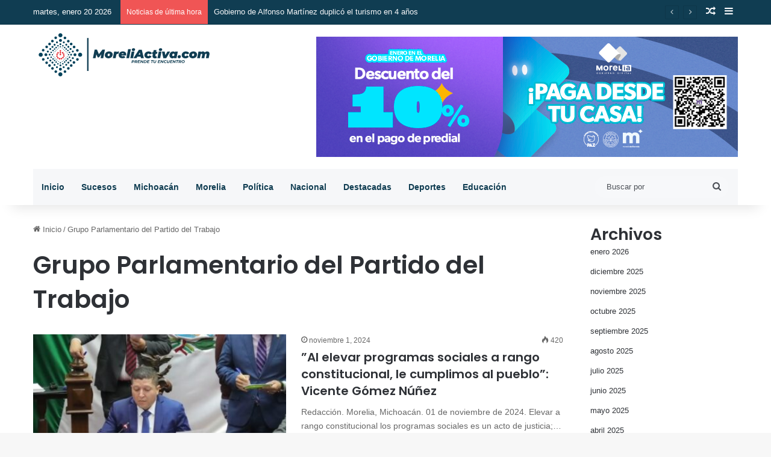

--- FILE ---
content_type: text/html; charset=UTF-8
request_url: https://moreliactiva.com/tag/grupo-parlamentario-del-partido-del-trabajo/
body_size: 18383
content:
<!DOCTYPE html>
<html lang="es" class="" data-skin="light">
<head>
	<meta charset="UTF-8" />
	<link rel="profile" href="https://gmpg.org/xfn/11" />
	<meta name='robots' content='index, follow, max-image-preview:large, max-snippet:-1, max-video-preview:-1' />

	<!-- This site is optimized with the Yoast SEO plugin v26.7 - https://yoast.com/wordpress/plugins/seo/ -->
	<title>Grupo Parlamentario del Partido del Trabajo archivos - MoreliActiva</title>
	<link rel="canonical" href="https://moreliactiva.com/tag/grupo-parlamentario-del-partido-del-trabajo/" />
	<meta property="og:locale" content="es_ES" />
	<meta property="og:type" content="article" />
	<meta property="og:title" content="Grupo Parlamentario del Partido del Trabajo archivos - MoreliActiva" />
	<meta property="og:url" content="https://moreliactiva.com/tag/grupo-parlamentario-del-partido-del-trabajo/" />
	<meta property="og:site_name" content="MoreliActiva" />
	<meta name="twitter:card" content="summary_large_image" />
	<script type="application/ld+json" class="yoast-schema-graph">{"@context":"https://schema.org","@graph":[{"@type":"CollectionPage","@id":"https://moreliactiva.com/tag/grupo-parlamentario-del-partido-del-trabajo/","url":"https://moreliactiva.com/tag/grupo-parlamentario-del-partido-del-trabajo/","name":"Grupo Parlamentario del Partido del Trabajo archivos - MoreliActiva","isPartOf":{"@id":"https://moreliactiva.com/#website"},"primaryImageOfPage":{"@id":"https://moreliactiva.com/tag/grupo-parlamentario-del-partido-del-trabajo/#primaryimage"},"image":{"@id":"https://moreliactiva.com/tag/grupo-parlamentario-del-partido-del-trabajo/#primaryimage"},"thumbnailUrl":"https://moreliactiva.com/wp-content/uploads/2024/11/image_editor_output_image-2138750785-1730505907736.jpg","breadcrumb":{"@id":"https://moreliactiva.com/tag/grupo-parlamentario-del-partido-del-trabajo/#breadcrumb"},"inLanguage":"es"},{"@type":"ImageObject","inLanguage":"es","@id":"https://moreliactiva.com/tag/grupo-parlamentario-del-partido-del-trabajo/#primaryimage","url":"https://moreliactiva.com/wp-content/uploads/2024/11/image_editor_output_image-2138750785-1730505907736.jpg","contentUrl":"https://moreliactiva.com/wp-content/uploads/2024/11/image_editor_output_image-2138750785-1730505907736.jpg","width":1080,"height":607},{"@type":"BreadcrumbList","@id":"https://moreliactiva.com/tag/grupo-parlamentario-del-partido-del-trabajo/#breadcrumb","itemListElement":[{"@type":"ListItem","position":1,"name":"Portada","item":"https://moreliactiva.com/"},{"@type":"ListItem","position":2,"name":"Grupo Parlamentario del Partido del Trabajo"}]},{"@type":"WebSite","@id":"https://moreliactiva.com/#website","url":"https://moreliactiva.com/","name":"MoreliActiva","description":"Just another WordPress site","publisher":{"@id":"https://moreliactiva.com/#organization"},"potentialAction":[{"@type":"SearchAction","target":{"@type":"EntryPoint","urlTemplate":"https://moreliactiva.com/?s={search_term_string}"},"query-input":{"@type":"PropertyValueSpecification","valueRequired":true,"valueName":"search_term_string"}}],"inLanguage":"es"},{"@type":"Organization","@id":"https://moreliactiva.com/#organization","name":"MoreliActiva","url":"https://moreliactiva.com/","logo":{"@type":"ImageObject","inLanguage":"es","@id":"https://moreliactiva.com/#/schema/logo/image/","url":"https://moreliactiva.com/wp-content/uploads/2022/01/logo.svg","contentUrl":"https://moreliactiva.com/wp-content/uploads/2022/01/logo.svg","width":1,"height":1,"caption":"MoreliActiva"},"image":{"@id":"https://moreliactiva.com/#/schema/logo/image/"}}]}</script>
	<!-- / Yoast SEO plugin. -->


<link rel="alternate" type="application/rss+xml" title="MoreliActiva &raquo; Feed" href="https://moreliactiva.com/feed/" />
<link rel="alternate" type="application/rss+xml" title="MoreliActiva &raquo; Feed de los comentarios" href="https://moreliactiva.com/comments/feed/" />
<link rel="alternate" type="application/rss+xml" title="MoreliActiva &raquo; Etiqueta Grupo Parlamentario del Partido del Trabajo del feed" href="https://moreliactiva.com/tag/grupo-parlamentario-del-partido-del-trabajo/feed/" />

		<style type="text/css">
			:root{				
			--tie-preset-gradient-1: linear-gradient(135deg, rgba(6, 147, 227, 1) 0%, rgb(155, 81, 224) 100%);
			--tie-preset-gradient-2: linear-gradient(135deg, rgb(122, 220, 180) 0%, rgb(0, 208, 130) 100%);
			--tie-preset-gradient-3: linear-gradient(135deg, rgba(252, 185, 0, 1) 0%, rgba(255, 105, 0, 1) 100%);
			--tie-preset-gradient-4: linear-gradient(135deg, rgba(255, 105, 0, 1) 0%, rgb(207, 46, 46) 100%);
			--tie-preset-gradient-5: linear-gradient(135deg, rgb(238, 238, 238) 0%, rgb(169, 184, 195) 100%);
			--tie-preset-gradient-6: linear-gradient(135deg, rgb(74, 234, 220) 0%, rgb(151, 120, 209) 20%, rgb(207, 42, 186) 40%, rgb(238, 44, 130) 60%, rgb(251, 105, 98) 80%, rgb(254, 248, 76) 100%);
			--tie-preset-gradient-7: linear-gradient(135deg, rgb(255, 206, 236) 0%, rgb(152, 150, 240) 100%);
			--tie-preset-gradient-8: linear-gradient(135deg, rgb(254, 205, 165) 0%, rgb(254, 45, 45) 50%, rgb(107, 0, 62) 100%);
			--tie-preset-gradient-9: linear-gradient(135deg, rgb(255, 203, 112) 0%, rgb(199, 81, 192) 50%, rgb(65, 88, 208) 100%);
			--tie-preset-gradient-10: linear-gradient(135deg, rgb(255, 245, 203) 0%, rgb(182, 227, 212) 50%, rgb(51, 167, 181) 100%);
			--tie-preset-gradient-11: linear-gradient(135deg, rgb(202, 248, 128) 0%, rgb(113, 206, 126) 100%);
			--tie-preset-gradient-12: linear-gradient(135deg, rgb(2, 3, 129) 0%, rgb(40, 116, 252) 100%);
			--tie-preset-gradient-13: linear-gradient(135deg, #4D34FA, #ad34fa);
			--tie-preset-gradient-14: linear-gradient(135deg, #0057FF, #31B5FF);
			--tie-preset-gradient-15: linear-gradient(135deg, #FF007A, #FF81BD);
			--tie-preset-gradient-16: linear-gradient(135deg, #14111E, #4B4462);
			--tie-preset-gradient-17: linear-gradient(135deg, #F32758, #FFC581);

			
					--main-nav-background: #1f2024;
					--main-nav-secondry-background: rgba(0,0,0,0.2);
					--main-nav-primary-color: #0088ff;
					--main-nav-contrast-primary-color: #FFFFFF;
					--main-nav-text-color: #FFFFFF;
					--main-nav-secondry-text-color: rgba(225,255,255,0.5);
					--main-nav-main-border-color: rgba(255,255,255,0.07);
					--main-nav-secondry-border-color: rgba(255,255,255,0.04);
				
			}
		</style>
	<meta name="viewport" content="width=device-width, initial-scale=1.0" /><style id='wp-img-auto-sizes-contain-inline-css' type='text/css'>
img:is([sizes=auto i],[sizes^="auto," i]){contain-intrinsic-size:3000px 1500px}
/*# sourceURL=wp-img-auto-sizes-contain-inline-css */
</style>
<link rel='stylesheet' id='reusablec-block-css-css' href='https://moreliactiva.com/wp-content/plugins/reusable-content-blocks/includes/css/reusablec-block.css?ver=6.9' type='text/css' media='all' />
<style id='wp-emoji-styles-inline-css' type='text/css'>

	img.wp-smiley, img.emoji {
		display: inline !important;
		border: none !important;
		box-shadow: none !important;
		height: 1em !important;
		width: 1em !important;
		margin: 0 0.07em !important;
		vertical-align: -0.1em !important;
		background: none !important;
		padding: 0 !important;
	}
/*# sourceURL=wp-emoji-styles-inline-css */
</style>
<style id='wp-block-library-inline-css' type='text/css'>
:root{--wp-block-synced-color:#7a00df;--wp-block-synced-color--rgb:122,0,223;--wp-bound-block-color:var(--wp-block-synced-color);--wp-editor-canvas-background:#ddd;--wp-admin-theme-color:#007cba;--wp-admin-theme-color--rgb:0,124,186;--wp-admin-theme-color-darker-10:#006ba1;--wp-admin-theme-color-darker-10--rgb:0,107,160.5;--wp-admin-theme-color-darker-20:#005a87;--wp-admin-theme-color-darker-20--rgb:0,90,135;--wp-admin-border-width-focus:2px}@media (min-resolution:192dpi){:root{--wp-admin-border-width-focus:1.5px}}.wp-element-button{cursor:pointer}:root .has-very-light-gray-background-color{background-color:#eee}:root .has-very-dark-gray-background-color{background-color:#313131}:root .has-very-light-gray-color{color:#eee}:root .has-very-dark-gray-color{color:#313131}:root .has-vivid-green-cyan-to-vivid-cyan-blue-gradient-background{background:linear-gradient(135deg,#00d084,#0693e3)}:root .has-purple-crush-gradient-background{background:linear-gradient(135deg,#34e2e4,#4721fb 50%,#ab1dfe)}:root .has-hazy-dawn-gradient-background{background:linear-gradient(135deg,#faaca8,#dad0ec)}:root .has-subdued-olive-gradient-background{background:linear-gradient(135deg,#fafae1,#67a671)}:root .has-atomic-cream-gradient-background{background:linear-gradient(135deg,#fdd79a,#004a59)}:root .has-nightshade-gradient-background{background:linear-gradient(135deg,#330968,#31cdcf)}:root .has-midnight-gradient-background{background:linear-gradient(135deg,#020381,#2874fc)}:root{--wp--preset--font-size--normal:16px;--wp--preset--font-size--huge:42px}.has-regular-font-size{font-size:1em}.has-larger-font-size{font-size:2.625em}.has-normal-font-size{font-size:var(--wp--preset--font-size--normal)}.has-huge-font-size{font-size:var(--wp--preset--font-size--huge)}.has-text-align-center{text-align:center}.has-text-align-left{text-align:left}.has-text-align-right{text-align:right}.has-fit-text{white-space:nowrap!important}#end-resizable-editor-section{display:none}.aligncenter{clear:both}.items-justified-left{justify-content:flex-start}.items-justified-center{justify-content:center}.items-justified-right{justify-content:flex-end}.items-justified-space-between{justify-content:space-between}.screen-reader-text{border:0;clip-path:inset(50%);height:1px;margin:-1px;overflow:hidden;padding:0;position:absolute;width:1px;word-wrap:normal!important}.screen-reader-text:focus{background-color:#ddd;clip-path:none;color:#444;display:block;font-size:1em;height:auto;left:5px;line-height:normal;padding:15px 23px 14px;text-decoration:none;top:5px;width:auto;z-index:100000}html :where(.has-border-color){border-style:solid}html :where([style*=border-top-color]){border-top-style:solid}html :where([style*=border-right-color]){border-right-style:solid}html :where([style*=border-bottom-color]){border-bottom-style:solid}html :where([style*=border-left-color]){border-left-style:solid}html :where([style*=border-width]){border-style:solid}html :where([style*=border-top-width]){border-top-style:solid}html :where([style*=border-right-width]){border-right-style:solid}html :where([style*=border-bottom-width]){border-bottom-style:solid}html :where([style*=border-left-width]){border-left-style:solid}html :where(img[class*=wp-image-]){height:auto;max-width:100%}:where(figure){margin:0 0 1em}html :where(.is-position-sticky){--wp-admin--admin-bar--position-offset:var(--wp-admin--admin-bar--height,0px)}@media screen and (max-width:600px){html :where(.is-position-sticky){--wp-admin--admin-bar--position-offset:0px}}

/*# sourceURL=wp-block-library-inline-css */
</style><style id='wp-block-archives-inline-css' type='text/css'>
.wp-block-archives{box-sizing:border-box}.wp-block-archives-dropdown label{display:block}
/*# sourceURL=https://moreliactiva.com/wp-includes/blocks/archives/style.min.css */
</style>
<style id='wp-block-categories-inline-css' type='text/css'>
.wp-block-categories{box-sizing:border-box}.wp-block-categories.alignleft{margin-right:2em}.wp-block-categories.alignright{margin-left:2em}.wp-block-categories.wp-block-categories-dropdown.aligncenter{text-align:center}.wp-block-categories .wp-block-categories__label{display:block;width:100%}
/*# sourceURL=https://moreliactiva.com/wp-includes/blocks/categories/style.min.css */
</style>
<style id='wp-block-heading-inline-css' type='text/css'>
h1:where(.wp-block-heading).has-background,h2:where(.wp-block-heading).has-background,h3:where(.wp-block-heading).has-background,h4:where(.wp-block-heading).has-background,h5:where(.wp-block-heading).has-background,h6:where(.wp-block-heading).has-background{padding:1.25em 2.375em}h1.has-text-align-left[style*=writing-mode]:where([style*=vertical-lr]),h1.has-text-align-right[style*=writing-mode]:where([style*=vertical-rl]),h2.has-text-align-left[style*=writing-mode]:where([style*=vertical-lr]),h2.has-text-align-right[style*=writing-mode]:where([style*=vertical-rl]),h3.has-text-align-left[style*=writing-mode]:where([style*=vertical-lr]),h3.has-text-align-right[style*=writing-mode]:where([style*=vertical-rl]),h4.has-text-align-left[style*=writing-mode]:where([style*=vertical-lr]),h4.has-text-align-right[style*=writing-mode]:where([style*=vertical-rl]),h5.has-text-align-left[style*=writing-mode]:where([style*=vertical-lr]),h5.has-text-align-right[style*=writing-mode]:where([style*=vertical-rl]),h6.has-text-align-left[style*=writing-mode]:where([style*=vertical-lr]),h6.has-text-align-right[style*=writing-mode]:where([style*=vertical-rl]){rotate:180deg}
/*# sourceURL=https://moreliactiva.com/wp-includes/blocks/heading/style.min.css */
</style>
<style id='wp-block-latest-comments-inline-css' type='text/css'>
ol.wp-block-latest-comments{box-sizing:border-box;margin-left:0}:where(.wp-block-latest-comments:not([style*=line-height] .wp-block-latest-comments__comment)){line-height:1.1}:where(.wp-block-latest-comments:not([style*=line-height] .wp-block-latest-comments__comment-excerpt p)){line-height:1.8}.has-dates :where(.wp-block-latest-comments:not([style*=line-height])),.has-excerpts :where(.wp-block-latest-comments:not([style*=line-height])){line-height:1.5}.wp-block-latest-comments .wp-block-latest-comments{padding-left:0}.wp-block-latest-comments__comment{list-style:none;margin-bottom:1em}.has-avatars .wp-block-latest-comments__comment{list-style:none;min-height:2.25em}.has-avatars .wp-block-latest-comments__comment .wp-block-latest-comments__comment-excerpt,.has-avatars .wp-block-latest-comments__comment .wp-block-latest-comments__comment-meta{margin-left:3.25em}.wp-block-latest-comments__comment-excerpt p{font-size:.875em;margin:.36em 0 1.4em}.wp-block-latest-comments__comment-date{display:block;font-size:.75em}.wp-block-latest-comments .avatar,.wp-block-latest-comments__comment-avatar{border-radius:1.5em;display:block;float:left;height:2.5em;margin-right:.75em;width:2.5em}.wp-block-latest-comments[class*=-font-size] a,.wp-block-latest-comments[style*=font-size] a{font-size:inherit}
/*# sourceURL=https://moreliactiva.com/wp-includes/blocks/latest-comments/style.min.css */
</style>
<style id='wp-block-latest-posts-inline-css' type='text/css'>
.wp-block-latest-posts{box-sizing:border-box}.wp-block-latest-posts.alignleft{margin-right:2em}.wp-block-latest-posts.alignright{margin-left:2em}.wp-block-latest-posts.wp-block-latest-posts__list{list-style:none}.wp-block-latest-posts.wp-block-latest-posts__list li{clear:both;overflow-wrap:break-word}.wp-block-latest-posts.is-grid{display:flex;flex-wrap:wrap}.wp-block-latest-posts.is-grid li{margin:0 1.25em 1.25em 0;width:100%}@media (min-width:600px){.wp-block-latest-posts.columns-2 li{width:calc(50% - .625em)}.wp-block-latest-posts.columns-2 li:nth-child(2n){margin-right:0}.wp-block-latest-posts.columns-3 li{width:calc(33.33333% - .83333em)}.wp-block-latest-posts.columns-3 li:nth-child(3n){margin-right:0}.wp-block-latest-posts.columns-4 li{width:calc(25% - .9375em)}.wp-block-latest-posts.columns-4 li:nth-child(4n){margin-right:0}.wp-block-latest-posts.columns-5 li{width:calc(20% - 1em)}.wp-block-latest-posts.columns-5 li:nth-child(5n){margin-right:0}.wp-block-latest-posts.columns-6 li{width:calc(16.66667% - 1.04167em)}.wp-block-latest-posts.columns-6 li:nth-child(6n){margin-right:0}}:root :where(.wp-block-latest-posts.is-grid){padding:0}:root :where(.wp-block-latest-posts.wp-block-latest-posts__list){padding-left:0}.wp-block-latest-posts__post-author,.wp-block-latest-posts__post-date{display:block;font-size:.8125em}.wp-block-latest-posts__post-excerpt,.wp-block-latest-posts__post-full-content{margin-bottom:1em;margin-top:.5em}.wp-block-latest-posts__featured-image a{display:inline-block}.wp-block-latest-posts__featured-image img{height:auto;max-width:100%;width:auto}.wp-block-latest-posts__featured-image.alignleft{float:left;margin-right:1em}.wp-block-latest-posts__featured-image.alignright{float:right;margin-left:1em}.wp-block-latest-posts__featured-image.aligncenter{margin-bottom:1em;text-align:center}
/*# sourceURL=https://moreliactiva.com/wp-includes/blocks/latest-posts/style.min.css */
</style>
<style id='wp-block-search-inline-css' type='text/css'>
.wp-block-search__button{margin-left:10px;word-break:normal}.wp-block-search__button.has-icon{line-height:0}.wp-block-search__button svg{height:1.25em;min-height:24px;min-width:24px;width:1.25em;fill:currentColor;vertical-align:text-bottom}:where(.wp-block-search__button){border:1px solid #ccc;padding:6px 10px}.wp-block-search__inside-wrapper{display:flex;flex:auto;flex-wrap:nowrap;max-width:100%}.wp-block-search__label{width:100%}.wp-block-search.wp-block-search__button-only .wp-block-search__button{box-sizing:border-box;display:flex;flex-shrink:0;justify-content:center;margin-left:0;max-width:100%}.wp-block-search.wp-block-search__button-only .wp-block-search__inside-wrapper{min-width:0!important;transition-property:width}.wp-block-search.wp-block-search__button-only .wp-block-search__input{flex-basis:100%;transition-duration:.3s}.wp-block-search.wp-block-search__button-only.wp-block-search__searchfield-hidden,.wp-block-search.wp-block-search__button-only.wp-block-search__searchfield-hidden .wp-block-search__inside-wrapper{overflow:hidden}.wp-block-search.wp-block-search__button-only.wp-block-search__searchfield-hidden .wp-block-search__input{border-left-width:0!important;border-right-width:0!important;flex-basis:0;flex-grow:0;margin:0;min-width:0!important;padding-left:0!important;padding-right:0!important;width:0!important}:where(.wp-block-search__input){appearance:none;border:1px solid #949494;flex-grow:1;font-family:inherit;font-size:inherit;font-style:inherit;font-weight:inherit;letter-spacing:inherit;line-height:inherit;margin-left:0;margin-right:0;min-width:3rem;padding:8px;text-decoration:unset!important;text-transform:inherit}:where(.wp-block-search__button-inside .wp-block-search__inside-wrapper){background-color:#fff;border:1px solid #949494;box-sizing:border-box;padding:4px}:where(.wp-block-search__button-inside .wp-block-search__inside-wrapper) .wp-block-search__input{border:none;border-radius:0;padding:0 4px}:where(.wp-block-search__button-inside .wp-block-search__inside-wrapper) .wp-block-search__input:focus{outline:none}:where(.wp-block-search__button-inside .wp-block-search__inside-wrapper) :where(.wp-block-search__button){padding:4px 8px}.wp-block-search.aligncenter .wp-block-search__inside-wrapper{margin:auto}.wp-block[data-align=right] .wp-block-search.wp-block-search__button-only .wp-block-search__inside-wrapper{float:right}
/*# sourceURL=https://moreliactiva.com/wp-includes/blocks/search/style.min.css */
</style>
<style id='wp-block-search-theme-inline-css' type='text/css'>
.wp-block-search .wp-block-search__label{font-weight:700}.wp-block-search__button{border:1px solid #ccc;padding:.375em .625em}
/*# sourceURL=https://moreliactiva.com/wp-includes/blocks/search/theme.min.css */
</style>
<style id='wp-block-video-inline-css' type='text/css'>
.wp-block-video{box-sizing:border-box}.wp-block-video video{height:auto;vertical-align:middle;width:100%}@supports (position:sticky){.wp-block-video [poster]{object-fit:cover}}.wp-block-video.aligncenter{text-align:center}.wp-block-video :where(figcaption){margin-bottom:1em;margin-top:.5em}
/*# sourceURL=https://moreliactiva.com/wp-includes/blocks/video/style.min.css */
</style>
<style id='wp-block-video-theme-inline-css' type='text/css'>
.wp-block-video :where(figcaption){color:#555;font-size:13px;text-align:center}.is-dark-theme .wp-block-video :where(figcaption){color:#ffffffa6}.wp-block-video{margin:0 0 1em}
/*# sourceURL=https://moreliactiva.com/wp-includes/blocks/video/theme.min.css */
</style>
<style id='wp-block-group-inline-css' type='text/css'>
.wp-block-group{box-sizing:border-box}:where(.wp-block-group.wp-block-group-is-layout-constrained){position:relative}
/*# sourceURL=https://moreliactiva.com/wp-includes/blocks/group/style.min.css */
</style>
<style id='wp-block-group-theme-inline-css' type='text/css'>
:where(.wp-block-group.has-background){padding:1.25em 2.375em}
/*# sourceURL=https://moreliactiva.com/wp-includes/blocks/group/theme.min.css */
</style>
<style id='wp-block-paragraph-inline-css' type='text/css'>
.is-small-text{font-size:.875em}.is-regular-text{font-size:1em}.is-large-text{font-size:2.25em}.is-larger-text{font-size:3em}.has-drop-cap:not(:focus):first-letter{float:left;font-size:8.4em;font-style:normal;font-weight:100;line-height:.68;margin:.05em .1em 0 0;text-transform:uppercase}body.rtl .has-drop-cap:not(:focus):first-letter{float:none;margin-left:.1em}p.has-drop-cap.has-background{overflow:hidden}:root :where(p.has-background){padding:1.25em 2.375em}:where(p.has-text-color:not(.has-link-color)) a{color:inherit}p.has-text-align-left[style*="writing-mode:vertical-lr"],p.has-text-align-right[style*="writing-mode:vertical-rl"]{rotate:180deg}
/*# sourceURL=https://moreliactiva.com/wp-includes/blocks/paragraph/style.min.css */
</style>
<style id='global-styles-inline-css' type='text/css'>
:root{--wp--preset--aspect-ratio--square: 1;--wp--preset--aspect-ratio--4-3: 4/3;--wp--preset--aspect-ratio--3-4: 3/4;--wp--preset--aspect-ratio--3-2: 3/2;--wp--preset--aspect-ratio--2-3: 2/3;--wp--preset--aspect-ratio--16-9: 16/9;--wp--preset--aspect-ratio--9-16: 9/16;--wp--preset--color--black: #000000;--wp--preset--color--cyan-bluish-gray: #abb8c3;--wp--preset--color--white: #ffffff;--wp--preset--color--pale-pink: #f78da7;--wp--preset--color--vivid-red: #cf2e2e;--wp--preset--color--luminous-vivid-orange: #ff6900;--wp--preset--color--luminous-vivid-amber: #fcb900;--wp--preset--color--light-green-cyan: #7bdcb5;--wp--preset--color--vivid-green-cyan: #00d084;--wp--preset--color--pale-cyan-blue: #8ed1fc;--wp--preset--color--vivid-cyan-blue: #0693e3;--wp--preset--color--vivid-purple: #9b51e0;--wp--preset--color--global-color: #103d52;--wp--preset--gradient--vivid-cyan-blue-to-vivid-purple: linear-gradient(135deg,rgb(6,147,227) 0%,rgb(155,81,224) 100%);--wp--preset--gradient--light-green-cyan-to-vivid-green-cyan: linear-gradient(135deg,rgb(122,220,180) 0%,rgb(0,208,130) 100%);--wp--preset--gradient--luminous-vivid-amber-to-luminous-vivid-orange: linear-gradient(135deg,rgb(252,185,0) 0%,rgb(255,105,0) 100%);--wp--preset--gradient--luminous-vivid-orange-to-vivid-red: linear-gradient(135deg,rgb(255,105,0) 0%,rgb(207,46,46) 100%);--wp--preset--gradient--very-light-gray-to-cyan-bluish-gray: linear-gradient(135deg,rgb(238,238,238) 0%,rgb(169,184,195) 100%);--wp--preset--gradient--cool-to-warm-spectrum: linear-gradient(135deg,rgb(74,234,220) 0%,rgb(151,120,209) 20%,rgb(207,42,186) 40%,rgb(238,44,130) 60%,rgb(251,105,98) 80%,rgb(254,248,76) 100%);--wp--preset--gradient--blush-light-purple: linear-gradient(135deg,rgb(255,206,236) 0%,rgb(152,150,240) 100%);--wp--preset--gradient--blush-bordeaux: linear-gradient(135deg,rgb(254,205,165) 0%,rgb(254,45,45) 50%,rgb(107,0,62) 100%);--wp--preset--gradient--luminous-dusk: linear-gradient(135deg,rgb(255,203,112) 0%,rgb(199,81,192) 50%,rgb(65,88,208) 100%);--wp--preset--gradient--pale-ocean: linear-gradient(135deg,rgb(255,245,203) 0%,rgb(182,227,212) 50%,rgb(51,167,181) 100%);--wp--preset--gradient--electric-grass: linear-gradient(135deg,rgb(202,248,128) 0%,rgb(113,206,126) 100%);--wp--preset--gradient--midnight: linear-gradient(135deg,rgb(2,3,129) 0%,rgb(40,116,252) 100%);--wp--preset--font-size--small: 13px;--wp--preset--font-size--medium: 20px;--wp--preset--font-size--large: 36px;--wp--preset--font-size--x-large: 42px;--wp--preset--spacing--20: 0.44rem;--wp--preset--spacing--30: 0.67rem;--wp--preset--spacing--40: 1rem;--wp--preset--spacing--50: 1.5rem;--wp--preset--spacing--60: 2.25rem;--wp--preset--spacing--70: 3.38rem;--wp--preset--spacing--80: 5.06rem;--wp--preset--shadow--natural: 6px 6px 9px rgba(0, 0, 0, 0.2);--wp--preset--shadow--deep: 12px 12px 50px rgba(0, 0, 0, 0.4);--wp--preset--shadow--sharp: 6px 6px 0px rgba(0, 0, 0, 0.2);--wp--preset--shadow--outlined: 6px 6px 0px -3px rgb(255, 255, 255), 6px 6px rgb(0, 0, 0);--wp--preset--shadow--crisp: 6px 6px 0px rgb(0, 0, 0);}:where(.is-layout-flex){gap: 0.5em;}:where(.is-layout-grid){gap: 0.5em;}body .is-layout-flex{display: flex;}.is-layout-flex{flex-wrap: wrap;align-items: center;}.is-layout-flex > :is(*, div){margin: 0;}body .is-layout-grid{display: grid;}.is-layout-grid > :is(*, div){margin: 0;}:where(.wp-block-columns.is-layout-flex){gap: 2em;}:where(.wp-block-columns.is-layout-grid){gap: 2em;}:where(.wp-block-post-template.is-layout-flex){gap: 1.25em;}:where(.wp-block-post-template.is-layout-grid){gap: 1.25em;}.has-black-color{color: var(--wp--preset--color--black) !important;}.has-cyan-bluish-gray-color{color: var(--wp--preset--color--cyan-bluish-gray) !important;}.has-white-color{color: var(--wp--preset--color--white) !important;}.has-pale-pink-color{color: var(--wp--preset--color--pale-pink) !important;}.has-vivid-red-color{color: var(--wp--preset--color--vivid-red) !important;}.has-luminous-vivid-orange-color{color: var(--wp--preset--color--luminous-vivid-orange) !important;}.has-luminous-vivid-amber-color{color: var(--wp--preset--color--luminous-vivid-amber) !important;}.has-light-green-cyan-color{color: var(--wp--preset--color--light-green-cyan) !important;}.has-vivid-green-cyan-color{color: var(--wp--preset--color--vivid-green-cyan) !important;}.has-pale-cyan-blue-color{color: var(--wp--preset--color--pale-cyan-blue) !important;}.has-vivid-cyan-blue-color{color: var(--wp--preset--color--vivid-cyan-blue) !important;}.has-vivid-purple-color{color: var(--wp--preset--color--vivid-purple) !important;}.has-black-background-color{background-color: var(--wp--preset--color--black) !important;}.has-cyan-bluish-gray-background-color{background-color: var(--wp--preset--color--cyan-bluish-gray) !important;}.has-white-background-color{background-color: var(--wp--preset--color--white) !important;}.has-pale-pink-background-color{background-color: var(--wp--preset--color--pale-pink) !important;}.has-vivid-red-background-color{background-color: var(--wp--preset--color--vivid-red) !important;}.has-luminous-vivid-orange-background-color{background-color: var(--wp--preset--color--luminous-vivid-orange) !important;}.has-luminous-vivid-amber-background-color{background-color: var(--wp--preset--color--luminous-vivid-amber) !important;}.has-light-green-cyan-background-color{background-color: var(--wp--preset--color--light-green-cyan) !important;}.has-vivid-green-cyan-background-color{background-color: var(--wp--preset--color--vivid-green-cyan) !important;}.has-pale-cyan-blue-background-color{background-color: var(--wp--preset--color--pale-cyan-blue) !important;}.has-vivid-cyan-blue-background-color{background-color: var(--wp--preset--color--vivid-cyan-blue) !important;}.has-vivid-purple-background-color{background-color: var(--wp--preset--color--vivid-purple) !important;}.has-black-border-color{border-color: var(--wp--preset--color--black) !important;}.has-cyan-bluish-gray-border-color{border-color: var(--wp--preset--color--cyan-bluish-gray) !important;}.has-white-border-color{border-color: var(--wp--preset--color--white) !important;}.has-pale-pink-border-color{border-color: var(--wp--preset--color--pale-pink) !important;}.has-vivid-red-border-color{border-color: var(--wp--preset--color--vivid-red) !important;}.has-luminous-vivid-orange-border-color{border-color: var(--wp--preset--color--luminous-vivid-orange) !important;}.has-luminous-vivid-amber-border-color{border-color: var(--wp--preset--color--luminous-vivid-amber) !important;}.has-light-green-cyan-border-color{border-color: var(--wp--preset--color--light-green-cyan) !important;}.has-vivid-green-cyan-border-color{border-color: var(--wp--preset--color--vivid-green-cyan) !important;}.has-pale-cyan-blue-border-color{border-color: var(--wp--preset--color--pale-cyan-blue) !important;}.has-vivid-cyan-blue-border-color{border-color: var(--wp--preset--color--vivid-cyan-blue) !important;}.has-vivid-purple-border-color{border-color: var(--wp--preset--color--vivid-purple) !important;}.has-vivid-cyan-blue-to-vivid-purple-gradient-background{background: var(--wp--preset--gradient--vivid-cyan-blue-to-vivid-purple) !important;}.has-light-green-cyan-to-vivid-green-cyan-gradient-background{background: var(--wp--preset--gradient--light-green-cyan-to-vivid-green-cyan) !important;}.has-luminous-vivid-amber-to-luminous-vivid-orange-gradient-background{background: var(--wp--preset--gradient--luminous-vivid-amber-to-luminous-vivid-orange) !important;}.has-luminous-vivid-orange-to-vivid-red-gradient-background{background: var(--wp--preset--gradient--luminous-vivid-orange-to-vivid-red) !important;}.has-very-light-gray-to-cyan-bluish-gray-gradient-background{background: var(--wp--preset--gradient--very-light-gray-to-cyan-bluish-gray) !important;}.has-cool-to-warm-spectrum-gradient-background{background: var(--wp--preset--gradient--cool-to-warm-spectrum) !important;}.has-blush-light-purple-gradient-background{background: var(--wp--preset--gradient--blush-light-purple) !important;}.has-blush-bordeaux-gradient-background{background: var(--wp--preset--gradient--blush-bordeaux) !important;}.has-luminous-dusk-gradient-background{background: var(--wp--preset--gradient--luminous-dusk) !important;}.has-pale-ocean-gradient-background{background: var(--wp--preset--gradient--pale-ocean) !important;}.has-electric-grass-gradient-background{background: var(--wp--preset--gradient--electric-grass) !important;}.has-midnight-gradient-background{background: var(--wp--preset--gradient--midnight) !important;}.has-small-font-size{font-size: var(--wp--preset--font-size--small) !important;}.has-medium-font-size{font-size: var(--wp--preset--font-size--medium) !important;}.has-large-font-size{font-size: var(--wp--preset--font-size--large) !important;}.has-x-large-font-size{font-size: var(--wp--preset--font-size--x-large) !important;}
/*# sourceURL=global-styles-inline-css */
</style>

<style id='classic-theme-styles-inline-css' type='text/css'>
/*! This file is auto-generated */
.wp-block-button__link{color:#fff;background-color:#32373c;border-radius:9999px;box-shadow:none;text-decoration:none;padding:calc(.667em + 2px) calc(1.333em + 2px);font-size:1.125em}.wp-block-file__button{background:#32373c;color:#fff;text-decoration:none}
/*# sourceURL=/wp-includes/css/classic-themes.min.css */
</style>
<link rel='stylesheet' id='tie-css-base-css' href='https://moreliactiva.com/wp-content/themes/jannah/assets/css/base.min.css?ver=7.6.4' type='text/css' media='all' />
<link rel='stylesheet' id='tie-css-styles-css' href='https://moreliactiva.com/wp-content/themes/jannah/assets/css/style.min.css?ver=7.6.4' type='text/css' media='all' />
<link rel='stylesheet' id='tie-css-widgets-css' href='https://moreliactiva.com/wp-content/themes/jannah/assets/css/widgets.min.css?ver=7.6.4' type='text/css' media='all' />
<link rel='stylesheet' id='tie-css-helpers-css' href='https://moreliactiva.com/wp-content/themes/jannah/assets/css/helpers.min.css?ver=7.6.4' type='text/css' media='all' />
<link rel='stylesheet' id='tie-fontawesome5-css' href='https://moreliactiva.com/wp-content/themes/jannah/assets/css/fontawesome.css?ver=7.6.4' type='text/css' media='all' />
<link rel='stylesheet' id='tie-css-ilightbox-css' href='https://moreliactiva.com/wp-content/themes/jannah/assets/ilightbox/dark-skin/skin.css?ver=7.6.4' type='text/css' media='all' />
<link rel='stylesheet' id='tie-theme-child-css-css' href='https://moreliactiva.com/wp-content/themes/jannah-child/style.css?ver=6.9' type='text/css' media='all' />
<style id='tie-theme-child-css-inline-css' type='text/css'>
.wf-active .logo-text,.wf-active h1,.wf-active h2,.wf-active h3,.wf-active h4,.wf-active h5,.wf-active h6,.wf-active .the-subtitle{font-family: 'Poppins';}#the-post .entry-content,#the-post .entry-content p{font-size: 25px;line-height: 1.5;}:root:root{--brand-color: #103d52;--dark-brand-color: #000b20;--bright-color: #FFFFFF;--base-color: #2c2f34;}#reading-position-indicator{box-shadow: 0 0 10px rgba( 16,61,82,0.7);}:root:root{--brand-color: #103d52;--dark-brand-color: #000b20;--bright-color: #FFFFFF;--base-color: #2c2f34;}#reading-position-indicator{box-shadow: 0 0 10px rgba( 16,61,82,0.7);}#header-notification-bar{background: var( --tie-preset-gradient-13 );}#header-notification-bar{--tie-buttons-color: #FFFFFF;--tie-buttons-border-color: #FFFFFF;--tie-buttons-hover-color: #e1e1e1;--tie-buttons-hover-text: #000000;}#header-notification-bar{--tie-buttons-text: #000000;}#top-nav,#top-nav .sub-menu,#top-nav .comp-sub-menu,#top-nav .ticker-content,#top-nav .ticker-swipe,.top-nav-boxed #top-nav .topbar-wrapper,.top-nav-dark .top-menu ul,#autocomplete-suggestions.search-in-top-nav{background-color : #103d52;}#top-nav *,#autocomplete-suggestions.search-in-top-nav{border-color: rgba( #FFFFFF,0.08);}#top-nav .icon-basecloud-bg:after{color: #103d52;}#top-nav a:not(:hover),#top-nav input,#top-nav #search-submit,#top-nav .fa-spinner,#top-nav .dropdown-social-icons li a span,#top-nav .components > li .social-link:not(:hover) span,#autocomplete-suggestions.search-in-top-nav a{color: #f6f7f9;}#top-nav input::-moz-placeholder{color: #f6f7f9;}#top-nav input:-moz-placeholder{color: #f6f7f9;}#top-nav input:-ms-input-placeholder{color: #f6f7f9;}#top-nav input::-webkit-input-placeholder{color: #f6f7f9;}#top-nav,.search-in-top-nav{--tie-buttons-color: #ffffff;--tie-buttons-border-color: #ffffff;--tie-buttons-text: #000000;--tie-buttons-hover-color: #e1e1e1;}#top-nav a:hover,#top-nav .menu li:hover > a,#top-nav .menu > .tie-current-menu > a,#top-nav .components > li:hover > a,#top-nav .components #search-submit:hover,#autocomplete-suggestions.search-in-top-nav .post-title a:hover{color: #ffffff;}#top-nav,#top-nav .comp-sub-menu,#top-nav .tie-weather-widget{color: #ffffff;}#autocomplete-suggestions.search-in-top-nav .post-meta,#autocomplete-suggestions.search-in-top-nav .post-meta a:not(:hover){color: rgba( 255,255,255,0.7 );}#top-nav .weather-icon .icon-cloud,#top-nav .weather-icon .icon-basecloud-bg,#top-nav .weather-icon .icon-cloud-behind{color: #ffffff !important;}#main-nav .main-menu-wrapper,#main-nav .menu-sub-content,#main-nav .comp-sub-menu,#main-nav ul.cats-vertical li a.is-active,#main-nav ul.cats-vertical li a:hover,#autocomplete-suggestions.search-in-main-nav{background-color: #f6f7f9;}#main-nav{border-width: 0;}#theme-header #main-nav:not(.fixed-nav){bottom: 0;}#main-nav .icon-basecloud-bg:after{color: #f6f7f9;}#autocomplete-suggestions.search-in-main-nav{border-color: rgba(0,0,0,0.07);}.main-nav-boxed #main-nav .main-menu-wrapper{border-width: 0;}#main-nav a:not(:hover),#main-nav a.social-link:not(:hover) span,#main-nav .dropdown-social-icons li a span,#autocomplete-suggestions.search-in-main-nav a{color: #103d52;}.main-nav,.search-in-main-nav{--main-nav-primary-color: #103d52;--tie-buttons-color: #103d52;--tie-buttons-border-color: #103d52;--tie-buttons-text: #FFFFFF;--tie-buttons-hover-color: #001f34;}#main-nav .mega-links-head:after,#main-nav .cats-horizontal a.is-active,#main-nav .cats-horizontal a:hover,#main-nav .spinner > div{background-color: #103d52;}#main-nav .menu ul li:hover > a,#main-nav .menu ul li.current-menu-item:not(.mega-link-column) > a,#main-nav .components a:hover,#main-nav .components > li:hover > a,#main-nav #search-submit:hover,#main-nav .cats-vertical a.is-active,#main-nav .cats-vertical a:hover,#main-nav .mega-menu .post-meta a:hover,#main-nav .mega-menu .post-box-title a:hover,#autocomplete-suggestions.search-in-main-nav a:hover,#main-nav .spinner-circle:after{color: #103d52;}#main-nav .menu > li.tie-current-menu > a,#main-nav .menu > li:hover > a,.theme-header #main-nav .mega-menu .cats-horizontal a.is-active,.theme-header #main-nav .mega-menu .cats-horizontal a:hover{color: #FFFFFF;}#main-nav .menu > li.tie-current-menu > a:before,#main-nav .menu > li:hover > a:before{border-top-color: #FFFFFF;}#main-nav,#main-nav input,#main-nav #search-submit,#main-nav .fa-spinner,#main-nav .comp-sub-menu,#main-nav .tie-weather-widget{color: #4b4f56;}#main-nav input::-moz-placeholder{color: #4b4f56;}#main-nav input:-moz-placeholder{color: #4b4f56;}#main-nav input:-ms-input-placeholder{color: #4b4f56;}#main-nav input::-webkit-input-placeholder{color: #4b4f56;}#main-nav .mega-menu .post-meta,#main-nav .mega-menu .post-meta a,#autocomplete-suggestions.search-in-main-nav .post-meta{color: rgba(75,79,86,0.6);}#main-nav .weather-icon .icon-cloud,#main-nav .weather-icon .icon-basecloud-bg,#main-nav .weather-icon .icon-cloud-behind{color: #4b4f56 !important;}#footer{background-color: #f6f7f9;}#site-info{background-color: #ffffff;}#footer .posts-list-counter .posts-list-items li.widget-post-list:before{border-color: #f6f7f9;}#footer .timeline-widget a .date:before{border-color: rgba(246,247,249,0.8);}#footer .footer-boxed-widget-area,#footer textarea,#footer input:not([type=submit]),#footer select,#footer code,#footer kbd,#footer pre,#footer samp,#footer .show-more-button,#footer .slider-links .tie-slider-nav span,#footer #wp-calendar,#footer #wp-calendar tbody td,#footer #wp-calendar thead th,#footer .widget.buddypress .item-options a{border-color: rgba(0,0,0,0.1);}#footer .social-statistics-widget .white-bg li.social-icons-item a,#footer .widget_tag_cloud .tagcloud a,#footer .latest-tweets-widget .slider-links .tie-slider-nav span,#footer .widget_layered_nav_filters a{border-color: rgba(0,0,0,0.1);}#footer .social-statistics-widget .white-bg li:before{background: rgba(0,0,0,0.1);}.site-footer #wp-calendar tbody td{background: rgba(0,0,0,0.02);}#footer .white-bg .social-icons-item a span.followers span,#footer .circle-three-cols .social-icons-item a .followers-num,#footer .circle-three-cols .social-icons-item a .followers-name{color: rgba(0,0,0,0.8);}#footer .timeline-widget ul:before,#footer .timeline-widget a:not(:hover) .date:before{background-color: #d8d9db;}#footer .widget-title,#footer .widget-title a:not(:hover){color: #103d52;}#footer,#footer textarea,#footer input:not([type='submit']),#footer select,#footer #wp-calendar tbody,#footer .tie-slider-nav li span:not(:hover),#footer .widget_categories li a:before,#footer .widget_product_categories li a:before,#footer .widget_layered_nav li a:before,#footer .widget_archive li a:before,#footer .widget_nav_menu li a:before,#footer .widget_meta li a:before,#footer .widget_pages li a:before,#footer .widget_recent_entries li a:before,#footer .widget_display_forums li a:before,#footer .widget_display_views li a:before,#footer .widget_rss li a:before,#footer .widget_display_stats dt:before,#footer .subscribe-widget-content h3,#footer .about-author .social-icons a:not(:hover) span{color: #1d2129;}#footer post-widget-body .meta-item,#footer .post-meta,#footer .stream-title,#footer.dark-skin .timeline-widget .date,#footer .wp-caption .wp-caption-text,#footer .rss-date{color: rgba(29,33,41,0.7);}#footer input::-moz-placeholder{color: #1d2129;}#footer input:-moz-placeholder{color: #1d2129;}#footer input:-ms-input-placeholder{color: #1d2129;}#footer input::-webkit-input-placeholder{color: #1d2129;}.site-footer.dark-skin a:not(:hover){color: #4b6dad;}.site-footer.dark-skin a:hover,#footer .stars-rating-active,#footer .twitter-icon-wrap span,.block-head-4.magazine2 #footer .tabs li a{color: #103d52;}#footer .circle_bar{stroke: #103d52;}#footer .widget.buddypress .item-options a.selected,#footer .widget.buddypress .item-options a.loading,#footer .tie-slider-nav span:hover,.block-head-4.magazine2 #footer .tabs{border-color: #103d52;}.magazine2:not(.block-head-4) #footer .tabs a:hover,.magazine2:not(.block-head-4) #footer .tabs .active a,.magazine1 #footer .tabs a:hover,.magazine1 #footer .tabs .active a,.block-head-4.magazine2 #footer .tabs.tabs .active a,.block-head-4.magazine2 #footer .tabs > .active a:before,.block-head-4.magazine2 #footer .tabs > li.active:nth-child(n) a:after,#footer .digital-rating-static,#footer .timeline-widget li a:hover .date:before,#footer #wp-calendar #today,#footer .posts-list-counter .posts-list-items li.widget-post-list:before,#footer .cat-counter span,#footer.dark-skin .the-global-title:after,#footer .button,#footer [type='submit'],#footer .spinner > div,#footer .widget.buddypress .item-options a.selected,#footer .widget.buddypress .item-options a.loading,#footer .tie-slider-nav span:hover,#footer .fullwidth-area .tagcloud a:hover{background-color: #103d52;color: #FFFFFF;}.block-head-4.magazine2 #footer .tabs li a:hover{color: #001f34;}.block-head-4.magazine2 #footer .tabs.tabs .active a:hover,#footer .widget.buddypress .item-options a.selected,#footer .widget.buddypress .item-options a.loading,#footer .tie-slider-nav span:hover{color: #FFFFFF !important;}#footer .button:hover,#footer [type='submit']:hover{background-color: #001f34;color: #FFFFFF;}#site-info,#site-info ul.social-icons li a:not(:hover) span{color: #1d2129;}#footer .site-info a:not(:hover){color: #1d2129;}@media (min-width: 992px){.sidebar{width: 25%;}.main-content{width: 75%;}}
/*# sourceURL=tie-theme-child-css-inline-css */
</style>
<script type="text/javascript" src="https://moreliactiva.com/wp-includes/js/jquery/jquery.min.js?ver=3.7.1" id="jquery-core-js"></script>
<script type="text/javascript" src="https://moreliactiva.com/wp-includes/js/jquery/jquery-migrate.min.js?ver=3.4.1" id="jquery-migrate-js"></script>
<link rel="https://api.w.org/" href="https://moreliactiva.com/wp-json/" /><link rel="alternate" title="JSON" type="application/json" href="https://moreliactiva.com/wp-json/wp/v2/tags/2841" /><link rel="EditURI" type="application/rsd+xml" title="RSD" href="https://moreliactiva.com/xmlrpc.php?rsd" />
<meta name="generator" content="WordPress 6.9" />
<meta http-equiv="X-UA-Compatible" content="IE=edge"><!-- Global site tag (gtag.js) - Google Analytics -->
<script async src="https://www.googletagmanager.com/gtag/js?id=UA-103665030-1"></script>
<script>
  window.dataLayer = window.dataLayer || [];
  function gtag(){dataLayer.push(arguments);}
  gtag('js', new Date());

  gtag('config', 'UA-103665030-1');
</script>

<meta name="facebook-domain-verification" content="9o3r842y4q7nxa6tm0am9fqp96zsx1" />

<link rel="icon" href="https://moreliactiva.com/wp-content/uploads/2022/02/cropped-favico-32x32.png" sizes="32x32" />
<link rel="icon" href="https://moreliactiva.com/wp-content/uploads/2022/02/cropped-favico-192x192.png" sizes="192x192" />
<link rel="apple-touch-icon" href="https://moreliactiva.com/wp-content/uploads/2022/02/cropped-favico-180x180.png" />
<meta name="msapplication-TileImage" content="https://moreliactiva.com/wp-content/uploads/2022/02/cropped-favico-270x270.png" />
		<style type="text/css" id="wp-custom-css">
			.theme-notice {
  display: none !important;
  visibility: hidden !important;
  opacity: 0 !important;
  pointer-events: none !important;
  height: 0 !important;
  overflow: hidden !important;
}		</style>
		</head>

<body id="tie-body" class="archive tag tag-grupo-parlamentario-del-partido-del-trabajo tag-2841 wp-theme-jannah wp-child-theme-jannah-child wrapper-has-shadow block-head-1 magazine2 is-thumb-overlay-disabled is-desktop is-header-layout-3 has-header-ad sidebar-right has-sidebar">



<div class="background-overlay">

	<div id="tie-container" class="site tie-container">

						<div class="theme-notice" style="z-index:9999999!important;position:fixed!important;width:100%!important;bottom:0!important;display:block!important;text-align:center;background:#f44336!important;color:#fff!important;visibility:visible!important;height:auto!important;"><a style="color: #fff; text-decoration: underline;" href="https://tielabs.com/buy/jannah?utm_source=footer-bar&utm_medium=link&utm_campaign=jannah">Jannah Theme</a> License is not validated, Go to the theme options page to validate the license, You need a single license for each domain name.</div>
			
		<div id="tie-wrapper">
			
<header id="theme-header" class="theme-header header-layout-3 main-nav-dark main-nav-default-dark main-nav-below main-nav-boxed has-stream-item top-nav-active top-nav-light top-nav-default-light top-nav-above has-shadow has-normal-width-logo mobile-header-default">
	
<nav id="top-nav"  class="has-date-breaking-components top-nav header-nav has-breaking-news" aria-label="Menú de Navegación secundario">
	<div class="container">
		<div class="topbar-wrapper">

			
					<div class="topbar-today-date">
						martes, enero 20 2026					</div>
					
			<div class="tie-alignleft">
				
<div class="breaking controls-is-active">

	<span class="breaking-title">
		<span class="tie-icon-bolt breaking-icon" aria-hidden="true"></span>
		<span class="breaking-title-text">Noticias de última hora</span>
	</span>

	<ul id="breaking-news-in-header" class="breaking-news" data-type="reveal" data-arrows="true">

		
							<li class="news-item">
								<a href="https://moreliactiva.com/gobierno-de-alfonso-martinez-duplico-el-turismo-en-4-anos/">Gobierno de Alfonso Martínez duplicó el turismo en 4 años</a>
							</li>

							
							<li class="news-item">
								<a href="https://moreliactiva.com/dos-accidentes-de-camiones-de-carga-en-distintos-puntos-de-la-autopista-siglo-xxi/">Dos accidentes de camiones de carga en distintos puntos de la Autopista Siglo XXI</a>
							</li>

							
							<li class="news-item">
								<a href="https://moreliactiva.com/se-registran-2-accidentes-vehiculares-en-el-municipio-de-morelia-hay-3-heridos/">Se registran 2 accidentes vehiculares en el municipio de Morelia; hay 3 heridos</a>
							</li>

							
							<li class="news-item">
								<a href="https://moreliactiva.com/camion-ruta-industrial-vuelca-tras-chocar-contra-glorieta-en-tres-marias-hay-varios-heridos/">Camión Ruta Industrial vuelca tras chocar contra glorieta en Tres Marías; hay varios heridos</a>
							</li>

							
							<li class="news-item">
								<a href="https://moreliactiva.com/universidad-michoacana-ha-obtenido-10-patentes-cientificas-durante-la-actual-administracion-nicolaita-yarabi-avila/">Universidad Michoacana ha obtenido 10 patentes científicas durante la actual administración nicolaita: Yarabí Ávila</a>
							</li>

							
							<li class="news-item">
								<a href="https://moreliactiva.com/yankel-benitez-sostiene-dialogo-cercano-con-vecinos-de-lomas-de-vista-bella/">Yankel Benítez sostiene diálogo cercano con vecinos de Lomas de Vista Bella</a>
							</li>

							
							<li class="news-item">
								<a href="https://moreliactiva.com/morena-busca-perpetuarse-en-el-poder-y-acabar-con-la-pluralidad-la-reforma-electoral-es-un-ataque-directo-a-la-democracia-advierte-armando-tejeda-cid/">Morena busca perpetuarse en el poder y acabar con la pluralidad: La Reforma Electoral es un ataque directo a la democracia, advierte Armando Tejeda Cid.</a>
							</li>

							
							<li class="news-item">
								<a href="https://moreliactiva.com/morelia-llevara-su-riqueza-cultural-y-turistica-a-fitur-2026-en-madrid/">Morelia llevará su riqueza cultural y turística a Fitur 2026, en Madrid</a>
							</li>

							
							<li class="news-item">
								<a href="https://moreliactiva.com/en-su-camioneta-perseguia-a-sujetos-que-robaron-una-moto-y-termina-volcado/">En su camioneta perseguía a sujetos que robaron una moto y termina volcado</a>
							</li>

							
							<li class="news-item">
								<a href="https://moreliactiva.com/alfonso-martinez-nombra-a-anabel-rubira-vidrio-como-coordinadora-general-operativa-de-policia-morelia/">Alfonso Martínez nombra a Anabel Rubira Vidrio como Coordinadora General Operativa de Policía Morelia</a>
							</li>

							
	</ul>
</div><!-- #breaking /-->
			</div><!-- .tie-alignleft /-->

			<div class="tie-alignright">
				<ul class="components">	<li class="random-post-icon menu-item custom-menu-link">
		<a href="/tag/grupo-parlamentario-del-partido-del-trabajo/?random-post=1" class="random-post" title="Publicación al azar" rel="nofollow">
			<span class="tie-icon-random" aria-hidden="true"></span>
			<span class="screen-reader-text">Publicación al azar</span>
		</a>
	</li>
		<li class="side-aside-nav-icon menu-item custom-menu-link">
		<a href="#">
			<span class="tie-icon-navicon" aria-hidden="true"></span>
			<span class="screen-reader-text">Barra lateral</span>
		</a>
	</li>
	</ul><!-- Components -->			</div><!-- .tie-alignright /-->

		</div><!-- .topbar-wrapper /-->
	</div><!-- .container /-->
</nav><!-- #top-nav /-->

<div class="container header-container">
	<div class="tie-row logo-row">

		
		<div class="logo-wrapper">
			<div class="tie-col-md-4 logo-container clearfix">
				<div id="mobile-header-components-area_1" class="mobile-header-components"><ul class="components"><li class="mobile-component_menu custom-menu-link"><a href="#" id="mobile-menu-icon" class=""><span class="tie-mobile-menu-icon nav-icon is-layout-1"></span><span class="screen-reader-text">Menú</span></a></li></ul></div>
		<div id="logo" class="image-logo" style="margin-top: 5px; margin-bottom: 5px;">

			
			<a title="MoreliActiva" href="https://moreliactiva.com/">
				
				<picture class="tie-logo-default tie-logo-picture">
					
					<source class="tie-logo-source-default tie-logo-source" srcset="https://moreliactiva.com/wp-content/uploads/2022/01/logo.svg">
					<img class="tie-logo-img-default tie-logo-img" src="https://moreliactiva.com/wp-content/uploads/2022/01/logo.svg" alt="MoreliActiva" width="300" height="300" style="max-height:300px; width: auto;" />
				</picture>
						</a>

			
		</div><!-- #logo /-->

		<div id="mobile-header-components-area_2" class="mobile-header-components"><ul class="components"><li class="mobile-component_search custom-menu-link">
				<a href="#" class="tie-search-trigger-mobile">
					<span class="tie-icon-search tie-search-icon" aria-hidden="true"></span>
					<span class="screen-reader-text">Buscar por</span>
				</a>
			</li></ul></div>			</div><!-- .tie-col /-->
		</div><!-- .logo-wrapper /-->

		<div class="tie-col-md-8 stream-item stream-item-top-wrapper"><div class="stream-item-top"><div class="stream-item-size" style=""><p><a href="https://www.morelia.gob.mx/"><img fetchpriority="high" decoding="async" class="alignnone size-full wp-image-87759" src="https://moreliactiva.com/wp-content/uploads/2022/03/POSTER_700x200.png" alt="" width="700" height="200" srcset="https://moreliactiva.com/wp-content/uploads/2022/03/POSTER_700x200.png 700w, https://moreliactiva.com/wp-content/uploads/2022/03/POSTER_700x200-300x86.png 300w" sizes="(max-width: 700px) 100vw, 700px" /></a></p>
</div></div></div><!-- .tie-col /-->
	</div><!-- .tie-row /-->
</div><!-- .container /-->

<div class="main-nav-wrapper">
	<nav id="main-nav" data-skin="search-in-main-nav" class="main-nav header-nav live-search-parent menu-style-default menu-style-solid-bg"  aria-label="Menú de Navegación principal">
		<div class="container">

			<div class="main-menu-wrapper">

				
				<div id="menu-components-wrap">

					
					<div class="main-menu main-menu-wrap">
						<div id="main-nav-menu" class="main-menu header-menu"><ul id="menu-principal" class="menu"><li id="menu-item-14" class="menu-item menu-item-type-custom menu-item-object-custom menu-item-home menu-item-14"><a href="https://moreliactiva.com/">Inicio</a></li>
<li id="menu-item-22" class="menu-item menu-item-type-taxonomy menu-item-object-category menu-item-22"><a href="https://moreliactiva.com/category/sucesos/">Sucesos</a></li>
<li id="menu-item-23" class="menu-item menu-item-type-taxonomy menu-item-object-category menu-item-23"><a href="https://moreliactiva.com/category/michoacan/">Michoacán</a></li>
<li id="menu-item-534" class="menu-item menu-item-type-taxonomy menu-item-object-category menu-item-534"><a href="https://moreliactiva.com/category/morelia/">Morelia</a></li>
<li id="menu-item-535" class="menu-item menu-item-type-taxonomy menu-item-object-category menu-item-535"><a href="https://moreliactiva.com/category/politica/">Política</a></li>
<li id="menu-item-536" class="menu-item menu-item-type-taxonomy menu-item-object-category menu-item-536"><a href="https://moreliactiva.com/category/nacional/">Nacional</a></li>
<li id="menu-item-537" class="menu-item menu-item-type-taxonomy menu-item-object-category menu-item-537"><a href="https://moreliactiva.com/category/destacadas/">Destacadas</a></li>
<li id="menu-item-538" class="menu-item menu-item-type-taxonomy menu-item-object-category menu-item-538"><a href="https://moreliactiva.com/category/deportes/">Deportes</a></li>
<li id="menu-item-539" class="menu-item menu-item-type-taxonomy menu-item-object-category menu-item-539"><a href="https://moreliactiva.com/category/educacion/">Educación</a></li>
</ul></div>					</div><!-- .main-menu /-->

					<ul class="components">			<li class="search-bar menu-item custom-menu-link" aria-label="Buscar">
				<form method="get" id="search" action="https://moreliactiva.com/">
					<input id="search-input" class="is-ajax-search"  inputmode="search" type="text" name="s" title="Buscar por" placeholder="Buscar por" />
					<button id="search-submit" type="submit">
						<span class="tie-icon-search tie-search-icon" aria-hidden="true"></span>
						<span class="screen-reader-text">Buscar por</span>
					</button>
				</form>
			</li>
			</ul><!-- Components -->
				</div><!-- #menu-components-wrap /-->
			</div><!-- .main-menu-wrapper /-->
		</div><!-- .container /-->

			</nav><!-- #main-nav /-->
</div><!-- .main-nav-wrapper /-->

</header>

<div id="content" class="site-content container"><div id="main-content-row" class="tie-row main-content-row">
	<div class="main-content tie-col-md-8 tie-col-xs-12" role="main">

		

			<header id="tag-title-section" class="entry-header-outer container-wrapper archive-title-wrapper">
				<nav id="breadcrumb"><a href="https://moreliactiva.com/"><span class="tie-icon-home" aria-hidden="true"></span> Inicio</a><em class="delimiter">/</em><span class="current">Grupo Parlamentario del Partido del Trabajo</span></nav><script type="application/ld+json">{"@context":"http:\/\/schema.org","@type":"BreadcrumbList","@id":"#Breadcrumb","itemListElement":[{"@type":"ListItem","position":1,"item":{"name":"Inicio","@id":"https:\/\/moreliactiva.com\/"}}]}</script><h1 class="page-title">Grupo Parlamentario del Partido del Trabajo</h1>			</header><!-- .entry-header-outer /-->

			
		<div class="mag-box wide-post-box">
			<div class="container-wrapper">
				<div class="mag-box-container clearfix">
					<ul id="posts-container" data-layout="default" data-settings="{'uncropped_image':'jannah-image-post','category_meta':true,'post_meta':true,'excerpt':'true','excerpt_length':'20','read_more':'true','read_more_text':false,'media_overlay':true,'title_length':0,'is_full':false,'is_category':false}" class="posts-items">
<li class="post-item  post-59960 post type-post status-publish format-standard has-post-thumbnail category-congreso-de-michoacan tag-congreso tag-grupo-parlamentario-del-partido-del-trabajo tag-vicente-gomez-nunez tie-standard">

	
			<a aria-label="”Al elevar programas sociales a rango constitucional, le cumplimos al pueblo”: Vicente Gómez Núñez" href="https://moreliactiva.com/al-elevar-programas-sociales-a-rango-constitucional-le-cumplimos-al-pueblo-vicente-gomez-nunez/" class="post-thumb"><span class="post-cat-wrap"><span class="post-cat tie-cat-3335">Congreso de Michoacán</span></span><img width="390" height="220" src="https://moreliactiva.com/wp-content/uploads/2024/11/image_editor_output_image-2138750785-1730505907736-390x220.jpg" class="attachment-jannah-image-large size-jannah-image-large wp-post-image" alt="" decoding="async" srcset="https://moreliactiva.com/wp-content/uploads/2024/11/image_editor_output_image-2138750785-1730505907736-390x220.jpg 390w, https://moreliactiva.com/wp-content/uploads/2024/11/image_editor_output_image-2138750785-1730505907736-300x169.jpg 300w, https://moreliactiva.com/wp-content/uploads/2024/11/image_editor_output_image-2138750785-1730505907736-1024x576.jpg 1024w, https://moreliactiva.com/wp-content/uploads/2024/11/image_editor_output_image-2138750785-1730505907736-768x432.jpg 768w, https://moreliactiva.com/wp-content/uploads/2024/11/image_editor_output_image-2138750785-1730505907736.jpg 1080w" sizes="(max-width: 390px) 100vw, 390px" /></a>
	<div class="post-details">

		<div class="post-meta clearfix"><span class="date meta-item tie-icon">noviembre 1, 2024</span><div class="tie-alignright"><span class="meta-views meta-item "><span class="tie-icon-fire" aria-hidden="true"></span> 420 </span></div></div><!-- .post-meta -->
				<h2 class="post-title"><a href="https://moreliactiva.com/al-elevar-programas-sociales-a-rango-constitucional-le-cumplimos-al-pueblo-vicente-gomez-nunez/">”Al elevar programas sociales a rango constitucional, le cumplimos al pueblo”: Vicente Gómez Núñez</a></h2>
		
						<p class="post-excerpt">Redacción. Morelia, Michoacán. 01 de noviembre de 2024. Elevar a rango constitucional los programas sociales es un acto de justicia;&hellip;</p>
				<a class="more-link button" href="https://moreliactiva.com/al-elevar-programas-sociales-a-rango-constitucional-le-cumplimos-al-pueblo-vicente-gomez-nunez/">Leer más  &raquo;</a>	</div>
</li>

<li class="post-item  post-20481 post type-post status-publish format-standard has-post-thumbnail category-destacadas category-michoacan category-politica tag-grupo-parlamentario-del-partido-del-trabajo tag-michoacan-2 tag-morelia tag-pt tie-standard">

	
			<a aria-label="Analiza PT ruta del paquete económico 2023 para Michoacán" href="https://moreliactiva.com/analiza-pt-ruta-del-paquete-economico-2023-para-michoacan-2/" class="post-thumb"><span class="post-cat-wrap"><span class="post-cat tie-cat-178">Destacadas</span></span><img width="390" height="220" src="https://moreliactiva.com/wp-content/uploads/2022/12/Grupo-Parlamentario-del-Partido-del-Trabajo-390x220.jpg" class="attachment-jannah-image-large size-jannah-image-large wp-post-image" alt="" decoding="async" /></a>
	<div class="post-details">

		<div class="post-meta clearfix"><span class="date meta-item tie-icon">diciembre 13, 2022</span><div class="tie-alignright"><span class="meta-views meta-item warm"><span class="tie-icon-fire" aria-hidden="true"></span> 834 </span></div></div><!-- .post-meta -->
				<h2 class="post-title"><a href="https://moreliactiva.com/analiza-pt-ruta-del-paquete-economico-2023-para-michoacan-2/">Analiza PT ruta del paquete económico 2023 para Michoacán</a></h2>
		
						<p class="post-excerpt">Reyes Galindo Pedraza, señaló que su bancada ya analiza la propuesta del paquete económico 2023 que envió el gobierno estatal</p>
				<a class="more-link button" href="https://moreliactiva.com/analiza-pt-ruta-del-paquete-economico-2023-para-michoacan-2/">Leer más  &raquo;</a>	</div>
</li>

					</ul><!-- #posts-container /-->
					<div class="clearfix"></div>
				</div><!-- .mag-box-container /-->
			</div><!-- .container-wrapper /-->
		</div><!-- .mag-box /-->
	
	</div><!-- .main-content /-->


	<aside class="sidebar tie-col-md-4 tie-col-xs-12 normal-side is-sticky" aria-label="Barra lateral principal">
		<div class="theiaStickySidebar">
			<div id="block-5" class="container-wrapper widget widget_block"><div class="wp-block-group"><div class="wp-block-group__inner-container is-layout-flow wp-block-group-is-layout-flow"><h2 class="wp-block-heading">Archivos</h2><ul class="wp-block-archives-list wp-block-archives">	<li><a href='https://moreliactiva.com/2026/01/'>enero 2026</a></li>
	<li><a href='https://moreliactiva.com/2025/12/'>diciembre 2025</a></li>
	<li><a href='https://moreliactiva.com/2025/11/'>noviembre 2025</a></li>
	<li><a href='https://moreliactiva.com/2025/10/'>octubre 2025</a></li>
	<li><a href='https://moreliactiva.com/2025/09/'>septiembre 2025</a></li>
	<li><a href='https://moreliactiva.com/2025/08/'>agosto 2025</a></li>
	<li><a href='https://moreliactiva.com/2025/07/'>julio 2025</a></li>
	<li><a href='https://moreliactiva.com/2025/06/'>junio 2025</a></li>
	<li><a href='https://moreliactiva.com/2025/05/'>mayo 2025</a></li>
	<li><a href='https://moreliactiva.com/2025/04/'>abril 2025</a></li>
	<li><a href='https://moreliactiva.com/2025/03/'>marzo 2025</a></li>
	<li><a href='https://moreliactiva.com/2025/02/'>febrero 2025</a></li>
	<li><a href='https://moreliactiva.com/2025/01/'>enero 2025</a></li>
	<li><a href='https://moreliactiva.com/2024/12/'>diciembre 2024</a></li>
	<li><a href='https://moreliactiva.com/2024/11/'>noviembre 2024</a></li>
	<li><a href='https://moreliactiva.com/2024/10/'>octubre 2024</a></li>
	<li><a href='https://moreliactiva.com/2024/09/'>septiembre 2024</a></li>
	<li><a href='https://moreliactiva.com/2024/08/'>agosto 2024</a></li>
	<li><a href='https://moreliactiva.com/2024/07/'>julio 2024</a></li>
	<li><a href='https://moreliactiva.com/2024/06/'>junio 2024</a></li>
	<li><a href='https://moreliactiva.com/2024/05/'>mayo 2024</a></li>
	<li><a href='https://moreliactiva.com/2024/04/'>abril 2024</a></li>
	<li><a href='https://moreliactiva.com/2024/03/'>marzo 2024</a></li>
	<li><a href='https://moreliactiva.com/2024/02/'>febrero 2024</a></li>
	<li><a href='https://moreliactiva.com/2024/01/'>enero 2024</a></li>
	<li><a href='https://moreliactiva.com/2023/12/'>diciembre 2023</a></li>
	<li><a href='https://moreliactiva.com/2023/11/'>noviembre 2023</a></li>
	<li><a href='https://moreliactiva.com/2023/10/'>octubre 2023</a></li>
	<li><a href='https://moreliactiva.com/2023/09/'>septiembre 2023</a></li>
	<li><a href='https://moreliactiva.com/2023/08/'>agosto 2023</a></li>
	<li><a href='https://moreliactiva.com/2023/07/'>julio 2023</a></li>
	<li><a href='https://moreliactiva.com/2023/06/'>junio 2023</a></li>
	<li><a href='https://moreliactiva.com/2023/05/'>mayo 2023</a></li>
	<li><a href='https://moreliactiva.com/2023/04/'>abril 2023</a></li>
	<li><a href='https://moreliactiva.com/2023/03/'>marzo 2023</a></li>
	<li><a href='https://moreliactiva.com/2023/02/'>febrero 2023</a></li>
	<li><a href='https://moreliactiva.com/2023/01/'>enero 2023</a></li>
	<li><a href='https://moreliactiva.com/2022/12/'>diciembre 2022</a></li>
	<li><a href='https://moreliactiva.com/2022/11/'>noviembre 2022</a></li>
	<li><a href='https://moreliactiva.com/2022/10/'>octubre 2022</a></li>
	<li><a href='https://moreliactiva.com/2022/09/'>septiembre 2022</a></li>
	<li><a href='https://moreliactiva.com/2022/08/'>agosto 2022</a></li>
	<li><a href='https://moreliactiva.com/2022/07/'>julio 2022</a></li>
	<li><a href='https://moreliactiva.com/2022/06/'>junio 2022</a></li>
	<li><a href='https://moreliactiva.com/2022/05/'>mayo 2022</a></li>
	<li><a href='https://moreliactiva.com/2022/04/'>abril 2022</a></li>
	<li><a href='https://moreliactiva.com/2022/03/'>marzo 2022</a></li>
	<li><a href='https://moreliactiva.com/2022/02/'>febrero 2022</a></li>
	<li><a href='https://moreliactiva.com/2022/01/'>enero 2022</a></li>
</ul></div></div><div class="clearfix"></div></div><!-- .widget /--><div id="block-6" class="container-wrapper widget widget_block"><div class="wp-block-group"><div class="wp-block-group__inner-container is-layout-flow wp-block-group-is-layout-flow"><h2 class="wp-block-heading">Categorías</h2><ul class="wp-block-categories-list wp-block-categories">	<li class="cat-item cat-item-3333"><a href="https://moreliactiva.com/category/politica/ayuntamiento-de-morelia/">Ayuntamiento de Morelia</a>
</li>
	<li class="cat-item cat-item-3335"><a href="https://moreliactiva.com/category/politica/congreso-de-michoacan/">Congreso de Michoacán</a>
</li>
	<li class="cat-item cat-item-746"><a href="https://moreliactiva.com/category/cronica/">Crónica</a>
</li>
	<li class="cat-item cat-item-172"><a href="https://moreliactiva.com/category/deportes/">Deportes</a>
</li>
	<li class="cat-item cat-item-178"><a href="https://moreliactiva.com/category/destacadas/">Destacadas</a>
</li>
	<li class="cat-item cat-item-174"><a href="https://moreliactiva.com/category/educacion/">Educación</a>
</li>
	<li class="cat-item cat-item-173"><a href="https://moreliactiva.com/category/espectaculos/">Espectáculos</a>
</li>
	<li class="cat-item cat-item-3334"><a href="https://moreliactiva.com/category/politica/gobierno-del-estado-de-michoacan/">Gobierno de Michoacán</a>
</li>
	<li class="cat-item cat-item-540"><a href="https://moreliactiva.com/category/internacional/">Internacional</a>
</li>
	<li class="cat-item cat-item-6"><a href="https://moreliactiva.com/category/michoacan/">Michoacán</a>
</li>
	<li class="cat-item cat-item-7"><a href="https://moreliactiva.com/category/morelia/">Morelia</a>
</li>
	<li class="cat-item cat-item-177"><a href="https://moreliactiva.com/category/nacional/">Nacional</a>
</li>
	<li class="cat-item cat-item-2642"><a href="https://moreliactiva.com/category/opinion/">Opinión</a>
</li>
	<li class="cat-item cat-item-8"><a href="https://moreliactiva.com/category/politica/">Política</a>
</li>
	<li class="cat-item cat-item-5"><a href="https://moreliactiva.com/category/sucesos/">Sucesos</a>
</li>
	<li class="cat-item cat-item-1"><a href="https://moreliactiva.com/category/uncategorized/">Uncategorized</a>
</li>
</ul></div></div><div class="clearfix"></div></div><!-- .widget /--><div id="calendar-2" class="container-wrapper widget widget_calendar"><div id="calendar_wrap" class="calendar_wrap"><table id="wp-calendar" class="wp-calendar-table">
	<caption>enero 2026</caption>
	<thead>
	<tr>
		<th scope="col" aria-label="lunes">L</th>
		<th scope="col" aria-label="martes">M</th>
		<th scope="col" aria-label="miércoles">X</th>
		<th scope="col" aria-label="jueves">J</th>
		<th scope="col" aria-label="viernes">V</th>
		<th scope="col" aria-label="sábado">S</th>
		<th scope="col" aria-label="domingo">D</th>
	</tr>
	</thead>
	<tbody>
	<tr>
		<td colspan="3" class="pad">&nbsp;</td><td>1</td><td><a href="https://moreliactiva.com/2026/01/02/" aria-label="Entradas publicadas el 2 de January de 2026">2</a></td><td><a href="https://moreliactiva.com/2026/01/03/" aria-label="Entradas publicadas el 3 de January de 2026">3</a></td><td>4</td>
	</tr>
	<tr>
		<td><a href="https://moreliactiva.com/2026/01/05/" aria-label="Entradas publicadas el 5 de January de 2026">5</a></td><td><a href="https://moreliactiva.com/2026/01/06/" aria-label="Entradas publicadas el 6 de January de 2026">6</a></td><td><a href="https://moreliactiva.com/2026/01/07/" aria-label="Entradas publicadas el 7 de January de 2026">7</a></td><td><a href="https://moreliactiva.com/2026/01/08/" aria-label="Entradas publicadas el 8 de January de 2026">8</a></td><td><a href="https://moreliactiva.com/2026/01/09/" aria-label="Entradas publicadas el 9 de January de 2026">9</a></td><td><a href="https://moreliactiva.com/2026/01/10/" aria-label="Entradas publicadas el 10 de January de 2026">10</a></td><td><a href="https://moreliactiva.com/2026/01/11/" aria-label="Entradas publicadas el 11 de January de 2026">11</a></td>
	</tr>
	<tr>
		<td><a href="https://moreliactiva.com/2026/01/12/" aria-label="Entradas publicadas el 12 de January de 2026">12</a></td><td><a href="https://moreliactiva.com/2026/01/13/" aria-label="Entradas publicadas el 13 de January de 2026">13</a></td><td><a href="https://moreliactiva.com/2026/01/14/" aria-label="Entradas publicadas el 14 de January de 2026">14</a></td><td><a href="https://moreliactiva.com/2026/01/15/" aria-label="Entradas publicadas el 15 de January de 2026">15</a></td><td><a href="https://moreliactiva.com/2026/01/16/" aria-label="Entradas publicadas el 16 de January de 2026">16</a></td><td><a href="https://moreliactiva.com/2026/01/17/" aria-label="Entradas publicadas el 17 de January de 2026">17</a></td><td><a href="https://moreliactiva.com/2026/01/18/" aria-label="Entradas publicadas el 18 de January de 2026">18</a></td>
	</tr>
	<tr>
		<td><a href="https://moreliactiva.com/2026/01/19/" aria-label="Entradas publicadas el 19 de January de 2026">19</a></td><td id="today"><a href="https://moreliactiva.com/2026/01/20/" aria-label="Entradas publicadas el 20 de January de 2026">20</a></td><td>21</td><td>22</td><td>23</td><td>24</td><td>25</td>
	</tr>
	<tr>
		<td>26</td><td>27</td><td>28</td><td>29</td><td>30</td><td>31</td>
		<td class="pad" colspan="1">&nbsp;</td>
	</tr>
	</tbody>
	</table><nav aria-label="Meses anteriores y posteriores" class="wp-calendar-nav">
		<span class="wp-calendar-nav-prev"><a href="https://moreliactiva.com/2025/12/">&laquo; Dic</a></span>
		<span class="pad">&nbsp;</span>
		<span class="wp-calendar-nav-next">&nbsp;</span>
	</nav></div><div class="clearfix"></div></div><!-- .widget /-->		</div><!-- .theiaStickySidebar /-->
	</aside><!-- .sidebar /-->
	</div><!-- .main-content-row /--></div><!-- #content /-->
<footer id="footer" class="site-footer dark-skin dark-widgetized-area">

	
			<div id="footer-widgets-container">
				<div class="container">
									</div><!-- .container /-->
			</div><!-- #Footer-widgets-container /-->
			
			<div id="site-info" class="site-info site-info-layout-2">
				<div class="container">
					<div class="tie-row">
						<div class="tie-col-md-12">

							<div class="copyright-text copyright-text-first">&copy; Copyright 2026, Todos los derechos reservados &nbsp;|&nbsp; <span style="color:red;" class="tie-icon-heart"></span> <a href="#" target="_blank" rel="nofollow noopener">MoreliActiva</a></div><ul class="social-icons"></ul> 

						</div><!-- .tie-col /-->
					</div><!-- .tie-row /-->
				</div><!-- .container /-->
			</div><!-- #site-info /-->
			
</footer><!-- #footer /-->


		<a id="go-to-top" class="go-to-top-button" href="#go-to-tie-body">
			<span class="tie-icon-angle-up"></span>
			<span class="screen-reader-text">Botón volver arriba</span>
		</a>
	
		</div><!-- #tie-wrapper /-->

		
	<aside class=" side-aside normal-side dark-skin dark-widgetized-area slide-sidebar-desktop is-fullwidth appear-from-left" aria-label="Barra lateral Secundaria" style="visibility: hidden;">
		<div data-height="100%" class="side-aside-wrapper has-custom-scroll">

			<a href="#" class="close-side-aside remove big-btn">
				<span class="screen-reader-text">Cerrar</span>
			</a><!-- .close-side-aside /-->


			
				<div id="mobile-container">

											<div id="mobile-search">
							<form role="search" method="get" class="search-form" action="https://moreliactiva.com/">
				<label>
					<span class="screen-reader-text">Buscar:</span>
					<input type="search" class="search-field" placeholder="Buscar &hellip;" value="" name="s" />
				</label>
				<input type="submit" class="search-submit" value="Buscar" />
			</form>							</div><!-- #mobile-search /-->
						
					<div id="mobile-menu" class="hide-menu-icons">
											</div><!-- #mobile-menu /-->

											<div id="mobile-social-icons" class="social-icons-widget solid-social-icons">
							<ul></ul> 
						</div><!-- #mobile-social-icons /-->
						
				</div><!-- #mobile-container /-->
			

							<div id="slide-sidebar-widgets">
					<div id="block-2" class="container-wrapper widget widget_block widget_search"><form role="search" method="get" action="https://moreliactiva.com/" class="wp-block-search__button-outside wp-block-search__text-button wp-block-search"    ><label class="wp-block-search__label" for="wp-block-search__input-1" >Buscar</label><div class="wp-block-search__inside-wrapper" ><input class="wp-block-search__input" id="wp-block-search__input-1" placeholder="" value="" type="search" name="s" required /><button aria-label="Buscar" class="wp-block-search__button wp-element-button" type="submit" >Buscar</button></div></form><div class="clearfix"></div></div><!-- .widget /--><div id="block-3" class="container-wrapper widget widget_block"><div class="wp-block-group"><div class="wp-block-group__inner-container is-layout-flow wp-block-group-is-layout-flow"><h2 class="wp-block-heading">Recent Posts</h2><ul class="wp-block-latest-posts__list wp-block-latest-posts"><li><a class="wp-block-latest-posts__post-title" href="https://moreliactiva.com/gobierno-de-alfonso-martinez-duplico-el-turismo-en-4-anos/">Gobierno de Alfonso Martínez duplicó el turismo en 4 años</a></li>
<li><a class="wp-block-latest-posts__post-title" href="https://moreliactiva.com/dos-accidentes-de-camiones-de-carga-en-distintos-puntos-de-la-autopista-siglo-xxi/">Dos accidentes de camiones de carga en distintos puntos de la Autopista Siglo XXI</a></li>
<li><a class="wp-block-latest-posts__post-title" href="https://moreliactiva.com/se-registran-2-accidentes-vehiculares-en-el-municipio-de-morelia-hay-3-heridos/">Se registran 2 accidentes vehiculares en el municipio de Morelia; hay 3 heridos</a></li>
<li><a class="wp-block-latest-posts__post-title" href="https://moreliactiva.com/camion-ruta-industrial-vuelca-tras-chocar-contra-glorieta-en-tres-marias-hay-varios-heridos/">Camión Ruta Industrial vuelca tras chocar contra glorieta en Tres Marías; hay varios heridos</a></li>
<li><a class="wp-block-latest-posts__post-title" href="https://moreliactiva.com/universidad-michoacana-ha-obtenido-10-patentes-cientificas-durante-la-actual-administracion-nicolaita-yarabi-avila/">Universidad Michoacana ha obtenido 10 patentes científicas durante la actual administración nicolaita: Yarabí Ávila</a></li>
</ul></div></div><div class="clearfix"></div></div><!-- .widget /--><div id="block-4" class="container-wrapper widget widget_block"><div class="wp-block-group"><div class="wp-block-group__inner-container is-layout-flow wp-block-group-is-layout-flow"><h2 class="wp-block-heading">Recent Comments</h2><ol class="wp-block-latest-comments"><li class="wp-block-latest-comments__comment"><article><footer class="wp-block-latest-comments__comment-meta"><a class="wp-block-latest-comments__comment-author" href="https://moreliactiva.com/david-cortes-exhorta-a-los-3-niveles-de-gobierno-a-evitar-mas-accidentes-viales-en-salida-mil-cumbres/">David Cortés exhorta a los 3 niveles de gobierno a evitar más accidentes viales en salida Mil Cumbres - Moreliactiva</a> en <a class="wp-block-latest-comments__comment-link" href="https://moreliactiva.com/trailer-arrolla-a-vehiculos-y-motociclistas-en-la-salida-mil-cumbres/#comment-2">Tráiler arrolla a vehículos y motociclistas en la salida Mil Cumbres</a></footer></article></li></ol></div></div><div class="clearfix"></div></div><!-- .widget /-->				</div>
			
		</div><!-- .side-aside-wrapper /-->
	</aside><!-- .side-aside /-->

	
	</div><!-- #tie-container /-->
</div><!-- .background-overlay /-->

<script type="speculationrules">
{"prefetch":[{"source":"document","where":{"and":[{"href_matches":"/*"},{"not":{"href_matches":["/wp-*.php","/wp-admin/*","/wp-content/uploads/*","/wp-content/*","/wp-content/plugins/*","/wp-content/themes/jannah-child/*","/wp-content/themes/jannah/*","/*\\?(.+)"]}},{"not":{"selector_matches":"a[rel~=\"nofollow\"]"}},{"not":{"selector_matches":".no-prefetch, .no-prefetch a"}}]},"eagerness":"conservative"}]}
</script>
<div id="autocomplete-suggestions" class="autocomplete-suggestions"></div><div id="is-scroller-outer"><div id="is-scroller"></div></div><div id="fb-root"></div>		<div id="tie-popup-search-mobile" class="tie-popup tie-popup-search-wrap" style="display: none;">
			<a href="#" class="tie-btn-close remove big-btn light-btn">
				<span class="screen-reader-text">Cerrar</span>
			</a>
			<div class="popup-search-wrap-inner">

				<div class="live-search-parent pop-up-live-search" data-skin="live-search-popup" aria-label="Buscar">

										<form method="get" class="tie-popup-search-form" action="https://moreliactiva.com/">
							<input class="tie-popup-search-input " inputmode="search" type="text" name="s" title="Buscar por" autocomplete="off" placeholder="Buscar por" />
							<button class="tie-popup-search-submit" type="submit">
								<span class="tie-icon-search tie-search-icon" aria-hidden="true"></span>
								<span class="screen-reader-text">Buscar por</span>
							</button>
						</form>
						
				</div><!-- .pop-up-live-search /-->

			</div><!-- .popup-search-wrap-inner /-->
		</div><!-- .tie-popup-search-wrap /-->
		<script type="text/javascript" id="tie-scripts-js-extra">
/* <![CDATA[ */
var tie = {"is_rtl":"","ajaxurl":"https://moreliactiva.com/wp-admin/admin-ajax.php","is_side_aside_light":"","is_taqyeem_active":"","is_sticky_video":"","mobile_menu_top":"","mobile_menu_active":"area_1","mobile_menu_parent":"","lightbox_all":"true","lightbox_gallery":"true","lightbox_skin":"dark","lightbox_thumb":"horizontal","lightbox_arrows":"true","is_singular":"","autoload_posts":"","reading_indicator":"true","lazyload":"","select_share":"true","select_share_twitter":"","select_share_facebook":"","select_share_linkedin":"","select_share_email":"","facebook_app_id":"5303202981","twitter_username":"","responsive_tables":"true","ad_blocker_detector":"","sticky_behavior":"default","sticky_desktop":"true","sticky_mobile":"true","sticky_mobile_behavior":"default","ajax_loader":"\u003Cdiv class=\"loader-overlay\"\u003E\u003Cdiv class=\"spinner-circle\"\u003E\u003C/div\u003E\u003C/div\u003E","type_to_search":"","lang_no_results":"Sin resultados","sticky_share_mobile":"true","sticky_share_post":"","sticky_share_post_menu":""};
//# sourceURL=tie-scripts-js-extra
/* ]]> */
</script>
<script type="text/javascript" src="https://moreliactiva.com/wp-content/themes/jannah/assets/js/scripts.min.js?ver=7.6.4" id="tie-scripts-js"></script>
<script type="text/javascript" src="https://moreliactiva.com/wp-content/themes/jannah/assets/ilightbox/lightbox.js?ver=7.6.4" id="tie-js-ilightbox-js"></script>
<script type="text/javascript" src="https://moreliactiva.com/wp-content/themes/jannah/assets/js/desktop.min.js?ver=7.6.4" id="tie-js-desktop-js"></script>
<script type="text/javascript" src="https://moreliactiva.com/wp-content/themes/jannah/assets/js/live-search.js?ver=7.6.4" id="tie-js-livesearch-js"></script>
<script type="text/javascript" src="https://moreliactiva.com/wp-content/themes/jannah/assets/js/br-news.js?ver=7.6.4" id="tie-js-breaking-js"></script>
<script id="wp-emoji-settings" type="application/json">
{"baseUrl":"https://s.w.org/images/core/emoji/17.0.2/72x72/","ext":".png","svgUrl":"https://s.w.org/images/core/emoji/17.0.2/svg/","svgExt":".svg","source":{"concatemoji":"https://moreliactiva.com/wp-includes/js/wp-emoji-release.min.js?ver=6.9"}}
</script>
<script type="module">
/* <![CDATA[ */
/*! This file is auto-generated */
const a=JSON.parse(document.getElementById("wp-emoji-settings").textContent),o=(window._wpemojiSettings=a,"wpEmojiSettingsSupports"),s=["flag","emoji"];function i(e){try{var t={supportTests:e,timestamp:(new Date).valueOf()};sessionStorage.setItem(o,JSON.stringify(t))}catch(e){}}function c(e,t,n){e.clearRect(0,0,e.canvas.width,e.canvas.height),e.fillText(t,0,0);t=new Uint32Array(e.getImageData(0,0,e.canvas.width,e.canvas.height).data);e.clearRect(0,0,e.canvas.width,e.canvas.height),e.fillText(n,0,0);const a=new Uint32Array(e.getImageData(0,0,e.canvas.width,e.canvas.height).data);return t.every((e,t)=>e===a[t])}function p(e,t){e.clearRect(0,0,e.canvas.width,e.canvas.height),e.fillText(t,0,0);var n=e.getImageData(16,16,1,1);for(let e=0;e<n.data.length;e++)if(0!==n.data[e])return!1;return!0}function u(e,t,n,a){switch(t){case"flag":return n(e,"\ud83c\udff3\ufe0f\u200d\u26a7\ufe0f","\ud83c\udff3\ufe0f\u200b\u26a7\ufe0f")?!1:!n(e,"\ud83c\udde8\ud83c\uddf6","\ud83c\udde8\u200b\ud83c\uddf6")&&!n(e,"\ud83c\udff4\udb40\udc67\udb40\udc62\udb40\udc65\udb40\udc6e\udb40\udc67\udb40\udc7f","\ud83c\udff4\u200b\udb40\udc67\u200b\udb40\udc62\u200b\udb40\udc65\u200b\udb40\udc6e\u200b\udb40\udc67\u200b\udb40\udc7f");case"emoji":return!a(e,"\ud83e\u1fac8")}return!1}function f(e,t,n,a){let r;const o=(r="undefined"!=typeof WorkerGlobalScope&&self instanceof WorkerGlobalScope?new OffscreenCanvas(300,150):document.createElement("canvas")).getContext("2d",{willReadFrequently:!0}),s=(o.textBaseline="top",o.font="600 32px Arial",{});return e.forEach(e=>{s[e]=t(o,e,n,a)}),s}function r(e){var t=document.createElement("script");t.src=e,t.defer=!0,document.head.appendChild(t)}a.supports={everything:!0,everythingExceptFlag:!0},new Promise(t=>{let n=function(){try{var e=JSON.parse(sessionStorage.getItem(o));if("object"==typeof e&&"number"==typeof e.timestamp&&(new Date).valueOf()<e.timestamp+604800&&"object"==typeof e.supportTests)return e.supportTests}catch(e){}return null}();if(!n){if("undefined"!=typeof Worker&&"undefined"!=typeof OffscreenCanvas&&"undefined"!=typeof URL&&URL.createObjectURL&&"undefined"!=typeof Blob)try{var e="postMessage("+f.toString()+"("+[JSON.stringify(s),u.toString(),c.toString(),p.toString()].join(",")+"));",a=new Blob([e],{type:"text/javascript"});const r=new Worker(URL.createObjectURL(a),{name:"wpTestEmojiSupports"});return void(r.onmessage=e=>{i(n=e.data),r.terminate(),t(n)})}catch(e){}i(n=f(s,u,c,p))}t(n)}).then(e=>{for(const n in e)a.supports[n]=e[n],a.supports.everything=a.supports.everything&&a.supports[n],"flag"!==n&&(a.supports.everythingExceptFlag=a.supports.everythingExceptFlag&&a.supports[n]);var t;a.supports.everythingExceptFlag=a.supports.everythingExceptFlag&&!a.supports.flag,a.supports.everything||((t=a.source||{}).concatemoji?r(t.concatemoji):t.wpemoji&&t.twemoji&&(r(t.twemoji),r(t.wpemoji)))});
//# sourceURL=https://moreliactiva.com/wp-includes/js/wp-emoji-loader.min.js
/* ]]> */
</script>
<script>
				WebFontConfig ={
					google:{
						families: [ 'Poppins:600,regular:latin&display=swap' ]
					}
				};

				(function(){
					var wf   = document.createElement('script');
					wf.src   = '//ajax.googleapis.com/ajax/libs/webfont/1/webfont.js';
					wf.type  = 'text/javascript';
					wf.defer = 'true';
					var s = document.getElementsByTagName('script')[0];
					s.parentNode.insertBefore(wf, s);
				})();
			</script>
</body>
</html>
